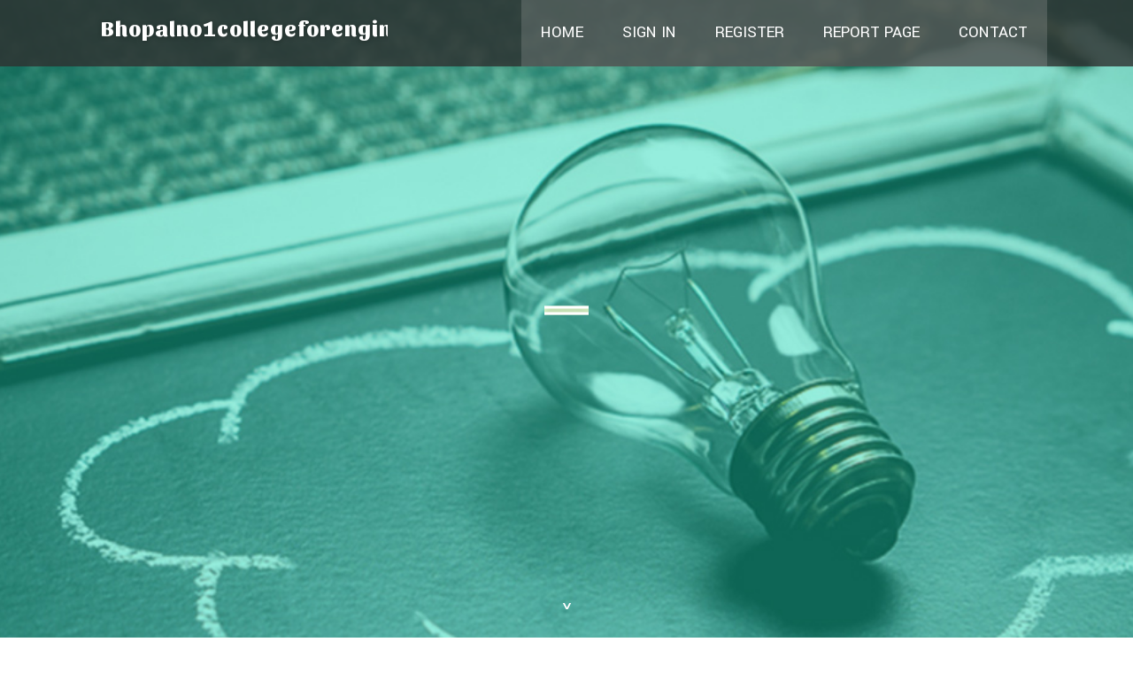

--- FILE ---
content_type: text/html; charset=UTF-8
request_url: https://bhopalno1collegeforengine80000.dailyhitblog.com/
body_size: 2693
content:
<!DOCTYPE html>
<!--[if IE 8]><html class="lt-ie10 lt-ie9 no-js" prefix="og: https://ogp.me/ns#" lang="en"><![endif]-->
<!--[if IE 9]><html class="lt-ie10 no-js" prefix="og: https://ogp.me/ns#" lang="en"><![endif]-->
<!--[if gt IE 9]><!--><html class="no-js" prefix="og: https://ogp.me/ns#" lang="en"><!--<![endif]-->
<head>
<meta charset="utf-8"><meta http-equiv="X-UA-Compatible" content="IE=edge,chrome=1">
<title>New blog bhopalno1collegeforengine80000.dailyhitblog.com - homepage</title>
<meta name="viewport" content="width=device-width,initial-scale=1,viewport-fit=cover">
<meta name="msapplication-tap-highlight" content="no">
<link href="https://cloud.dailyhitblog.com/blog/cdn/style.css" rel="stylesheet">
<meta name="generator" content="dailyhitblog.com">
<meta name="format-detection" content="telephone=no">
<meta property="og:url" content="https://bhopalno1collegeforengine80000.dailyhitblog.com/">
<meta property="og:title" content="New blog bhopalno1collegeforengine80000.dailyhitblog.com - homepage">
<meta property="og:type" content="article">
<meta property="og:description" content="New blog bhopalno1collegeforengine80000.dailyhitblog.com - homepage">
<meta property="og:site_name" content="dailyhitblog.com">
<meta property="og:image" content="https://cloud.dailyhitblog.com/blog/images/img04.jpg">
<link rel="canonical" href="https://bhopalno1collegeforengine80000.dailyhitblog.com/" />
<link href="https://cloud.dailyhitblog.com/favicon.ico" rel="shortcut icon" />
</head>
<body class="layout-01 wtf-homepage">
<div class="wnd-page color-red">

<div id="wrapper">

<header id="header">
<div id="layout-section" class="section header header-01 cf design-01 section-media">
<div class="nav-line initial-state cf wnd-fixed">
<div class="section-inner">
<div class="logo logo-default wnd-font-size-90 proxima-nova">
<div class="logo-content">
<div class="text-content-outer"><span class="text-content"><a class="blog_home_link" href="https://bhopalno1collegeforengine80000.dailyhitblog.com"><strong>bhopalno1collegeforengine80000.dailyhitblog.com</strong></a></span>
</div></div></div>

<nav id="menu" role="navigation"><div class="menu-not-loaded">

<ul class="level-1"><li class="wnd-active wnd-homepage">
<li><a href="https://dailyhitblog.com"><span>Home</span></a></li>
<li><a href="https://dailyhitblog.com/sign-in"><span>Sign In</span></a></li>
<li><a href="https://dailyhitblog.com/register"><span>Register</span></a></li>
<li><a href="https://dailyhitblog.com/report"><span>Report page</span></a></li>
<li><a href="https://dailyhitblog.com/contact"><span>Contact</span></a></li>
</ul><span class="more-text">More</span>
</div>
</nav>
  <span style="width:100px; display:none; height:100px; "><a href="https://dailyhitblog.com/new-posts?1">1</a><a href="https://dailyhitblog.com/new-posts?2">2</a><a href="https://dailyhitblog.com/new-posts?3">3</a><a href="https://dailyhitblog.com/new-posts?4">4</a><a href="https://dailyhitblog.com/new-posts?5">5</a></span>

<div id="menu-mobile" class="hidden"><a href="#" id="menu-submit"><span></span>Menu</a></div>

</div>
</div>

</div>
</header>
<main id="main" class="cf" role="main">
<div class="section-wrapper cf">
<div class="section-wrapper-content cf"><div class="section header header-01 cf design-01 section-media wnd-background-image">
<div class="section-bg">
<div class="section-bg-layer wnd-background-image  bgpos-top-center bgatt-scroll" style="background-image:url('https://cloud.dailyhitblog.com/blog/images/img04.jpg')"></div>
<div class="section-bg-layer section-bg-overlay overlay-black-light"></div>
</div>

<div class="header-content cf">
<div class="header-claim">
<div class="claim-content">
<div class="claim-inner">
<div class="section-inner">
<h1><span class="styled-inline-text claim-borders playfair-display"><span><span></span></span></span></h1>
</div></div></div></div>

<a href="" class="more"></a>

</div>
<div class="header-gradient"></div>
</div><section class="section default-01 design-01 section-white"><div class="section-bg">
<div class="section-bg-layer">

</div>
<div class="section-bg-layer section-bg-overlay"></div>
</div>
<div class="section-inner">
<div class="content cf">
<div>
<div class="column-wrapper cf">
<div><div class="column-content pr" style="width:100%;">
<div><div class="text cf design-01">

<style>
.single .entry-meta {
	padding-top: 0px;
}
.single .entry-header .entry-title {
    margin-bottom: 0px;
}

.entry-meta {
	border-top: 0px !Important;
}

.entry-title {
	font-size:23px !Important;
}
</style>
<br><h2>You do not have any posts yet</h2>
<div style="display:none" ><a href="https://apexhub121.dailyhitblog.com/45109432/trending-update-blog-on-swiss-wrist-watch-for-ladies">1</a><a href="https://honeycpct264688.dailyhitblog.com/45109431/navigating-toronto-real-estate-law-with-an-expert-guide">2</a><a href="https://violaffta370201.dailyhitblog.com/45109430/mimifun-discover-the-fun">3</a><a href="https://windowmaintenance46780.dailyhitblog.com/45109429/10-things-competitors-learn-about-double-glazed-window-repair">4</a><a href="https://music-marketing24338.dailyhitblog.com/45109428/betting-explained-how-on-the-web-wagering-is-shaping-contemporary-entertainment">5</a><a href="https://ufabet888-co-com84938.dailyhitblog.com/45109427/an-unbiased-view-of-ufabet">6</a><a href="https://metal-halide39495.dailyhitblog.com/45109426/clear-contacts-vs-colored-contacts-which-is-correct-for-you">7</a><a href="https://luxury-flower-shop-dubai15072.dailyhitblog.com/45109425/l-%C3%A9ventuel-certains-jeux-virtuels-s-orienter-dans-ceci-paysage-assur%C3%A9s-casinos-parmi-segment-fran%C3%A7bardeau-%C3%A0-l-espace-2026-parmi-r%C3%A9formes-l%C3%A9gislatives-apr%C3%A8s-jeunesse-du-march%C3%A9">8</a><a href="https://lewyssgpa438119.dailyhitblog.com/45109424/gainesville-moving-made-easy-dependable-local-movers">9</a><a href="https://montyvtxv117258.dailyhitblog.com/45109423/%EC%A6%89%EC%8B%9C-%EB%B0%A9%EC%86%A1-%EB%8C%80%ED%9A%8C-%EB%B0%94%EB%A1%9C">10</a><a href="https://rowanetpiw.dailyhitblog.com/45109422/betting-stated-how-on-line-wagering-is-shaping-contemporary-leisure">11</a><a href="https://titusxvsnh.dailyhitblog.com/45109421/new-construction-loans-a-smart-way-to-build-your-dream-property-from-the-ground-up">12</a><a href="https://codetechstore63185.dailyhitblog.com/45109420/a-simple-key-for-%D8%AA%D8%B3%D9%84%D9%8A%D9%85-%D9%81%D9%88%D8%B1%D9%8A-%D9%84%D9%84%D8%A3%D9%83%D9%88%D8%A7%D8%AF-unveiled">13</a><a href="https://behaviouralchange05936.dailyhitblog.com/45109419/pgplay123-%E0%B8%84-%E0%B8%AD%E0%B8%AD%E0%B8%B0%E0%B9%84%E0%B8%A3-%E0%B8%82-%E0%B8%AD%E0%B8%A1-%E0%B8%A5%E0%B8%97-%E0%B8%A7%E0%B9%84%E0%B8%9B%E0%B9%81%E0%B8%A5%E0%B8%B0%E0%B8%81%E0%B8%B2%E0%B8%A3%E0%B9%83%E0%B8%8A-%E0%B8%87%E0%B8%B2%E0%B8%99%E0%B9%83%E0%B8%99%E0%B9%82%E0%B8%A5%E0%B8%81%E0%B8%AD%E0%B8%AD%E0%B8%99%E0%B9%84%E0%B8%A5%E0%B8%99">14</a><a href="https://garage-door-repair-plano27047.dailyhitblog.com/45109418/casino-an-overview">15</a></div>
</div></div></div></div></div></div></div></div>
</section>
</div></div>

</main>
<footer id="footer" class="cf">
<div class="section-wrapper cf">
<div class="section-wrapper-content cf"><div class="section footer-01 design-01 section-white">
<div class="section-bg">
<div class="section-bg-layer">
</div>
<div class="section-bg-layer section-bg-overlay"></div>
</div>

    

<div class="footer-line">
<div class="section-inner">
<div class="footer-texts">
<div class="copyright cf">
<div class="copyright-content">
<span class="inline-text">
<span>© 2026&nbsp;All rights reserved</span>
</span>
</div>
</div>
<div class="system-footer cf">
<div class="system-footer-content"><div class="sf">
<div class="sf-content">Powered by <a href="https://dailyhitblog.com" rel="nofollow" target="_blank">dailyhitblog.com</a></div>
</div></div>
</div>
</div>
<div class="lang-select cf">
</div></div></div></div></div></div>

</footer>
</div>
</div>
<div id="fe_footer">
<div id="fe_footer_left"><a href="https://dailyhitblog.com/register" target="_blank">Make a website for free</a> <span style="display: none;"><a href="https://dailyhitblog.com/forum">forum</a></span> </div><a id="fe_footer_right" href="https://dailyhitblog.com/sign-in" target="_blank">Webiste Login</a>
</div>
<script defer src="https://static.cloudflareinsights.com/beacon.min.js/vcd15cbe7772f49c399c6a5babf22c1241717689176015" integrity="sha512-ZpsOmlRQV6y907TI0dKBHq9Md29nnaEIPlkf84rnaERnq6zvWvPUqr2ft8M1aS28oN72PdrCzSjY4U6VaAw1EQ==" data-cf-beacon='{"version":"2024.11.0","token":"eef147b00a894b399dede24b2affeab5","r":1,"server_timing":{"name":{"cfCacheStatus":true,"cfEdge":true,"cfExtPri":true,"cfL4":true,"cfOrigin":true,"cfSpeedBrain":true},"location_startswith":null}}' crossorigin="anonymous"></script>
</body>
</html>